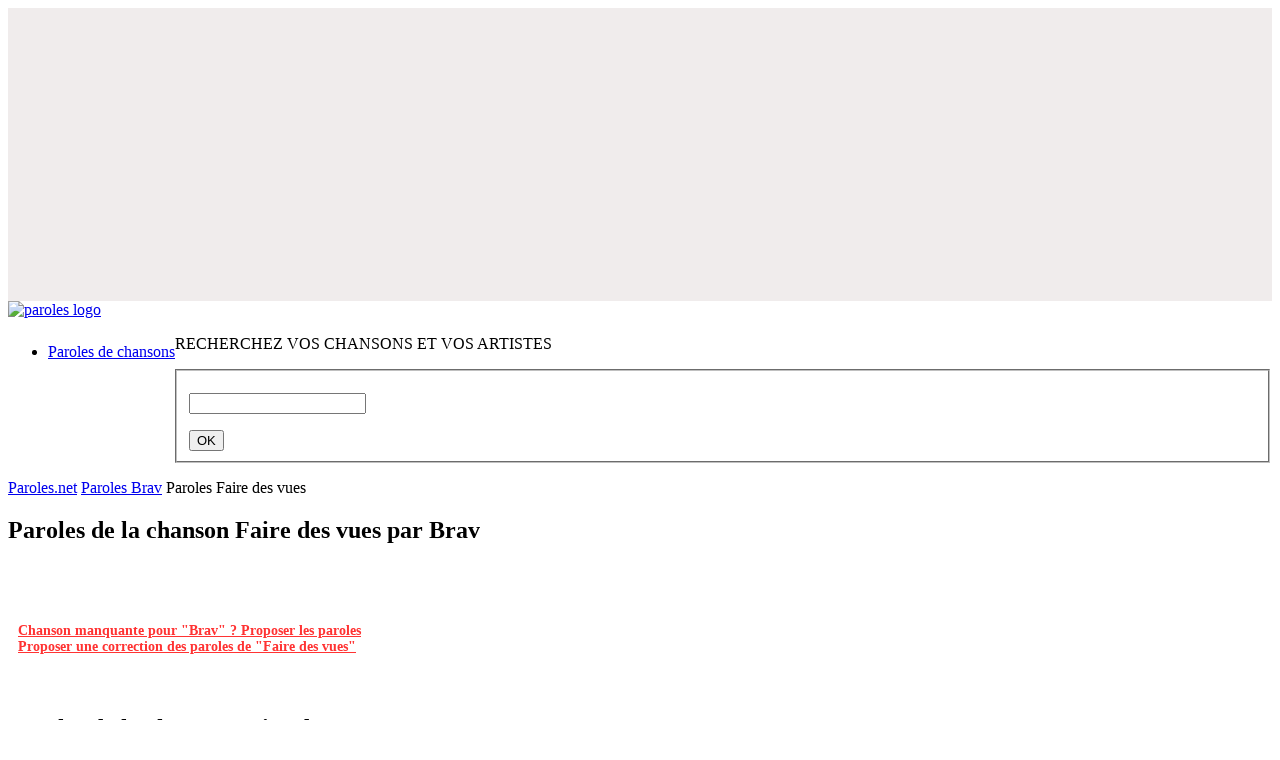

--- FILE ---
content_type: text/html; charset=utf-8
request_url: https://www.google.com/recaptcha/api2/aframe
body_size: 267
content:
<!DOCTYPE HTML><html><head><meta http-equiv="content-type" content="text/html; charset=UTF-8"></head><body><script nonce="t3e0hDI68Xg0uZN02VLwRA">/** Anti-fraud and anti-abuse applications only. See google.com/recaptcha */ try{var clients={'sodar':'https://pagead2.googlesyndication.com/pagead/sodar?'};window.addEventListener("message",function(a){try{if(a.source===window.parent){var b=JSON.parse(a.data);var c=clients[b['id']];if(c){var d=document.createElement('img');d.src=c+b['params']+'&rc='+(localStorage.getItem("rc::a")?sessionStorage.getItem("rc::b"):"");window.document.body.appendChild(d);sessionStorage.setItem("rc::e",parseInt(sessionStorage.getItem("rc::e")||0)+1);localStorage.setItem("rc::h",'1769240986845');}}}catch(b){}});window.parent.postMessage("_grecaptcha_ready", "*");}catch(b){}</script></body></html>